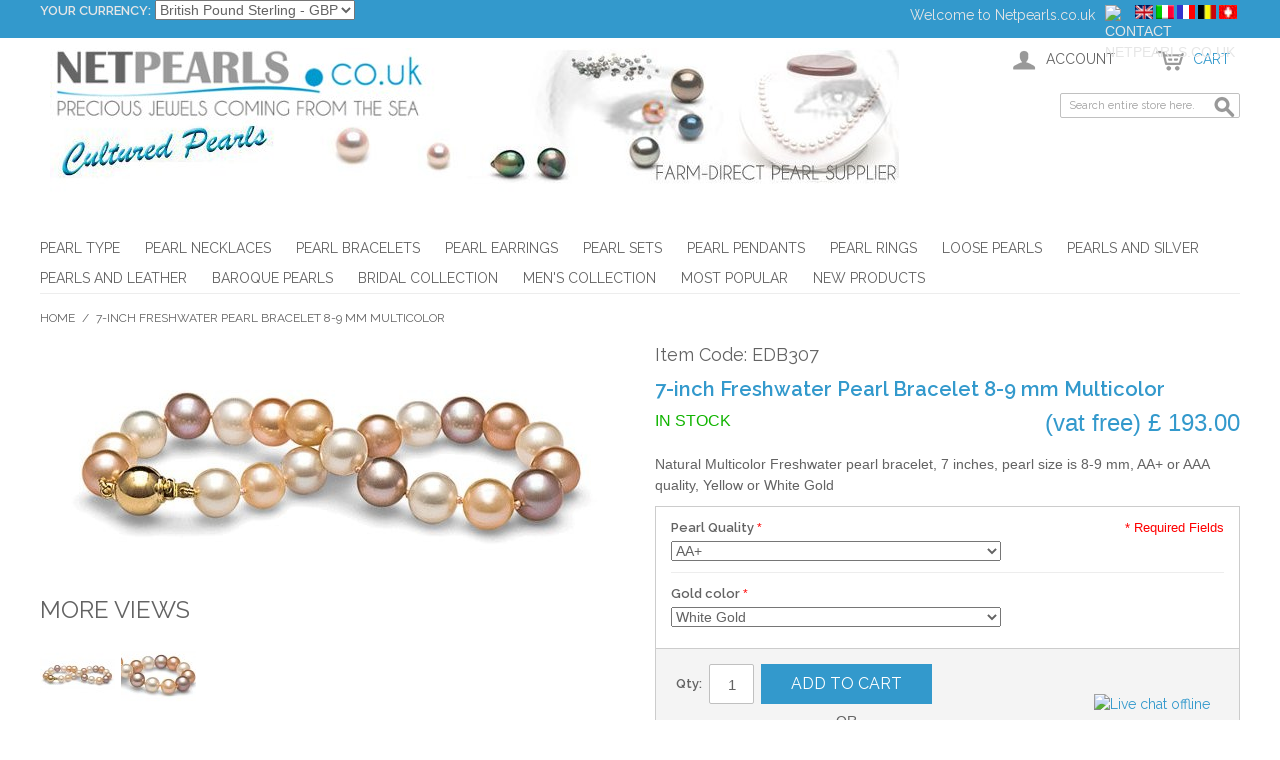

--- FILE ---
content_type: text/html; charset=UTF-8
request_url: http://www.netpearls.co.uk/cultured-pearls/multicolor-freshwater-pearl-bracelet-edb307.html
body_size: 60493
content:

<!DOCTYPE html>

<!--[if lt IE 7 ]> <html lang="en" id="top" class="no-js ie6"> <![endif]-->
<!--[if IE 7 ]>    <html lang="en" id="top" class="no-js ie7"> <![endif]-->
<!--[if IE 8 ]>    <html lang="en" id="top" class="no-js ie8"> <![endif]-->
<!--[if IE 9 ]>    <html lang="en" id="top" class="no-js ie9"> <![endif]-->
<!--[if (gt IE 9)|!(IE)]><!--> <html lang="en" id="top" class="no-js"> <!--<![endif]-->

<head>
<meta http-equiv="Content-Type" content="text/html; charset=utf-8" />
<title>Multiicolor Freshwater Pearl bracelet -  cultured pearls - Freshwater pearls - natural multicolor pearls - pearl jewelllery - Netpearls.co.uk</title>
<meta name="description" content="Find out the beauty of cultured pearls, Luxury jewels affordable for everyone with Netpearls.co.uk. Pearls always delivered with their Appraisal Quality Report in an elegant jewelry gift box." />
<meta name="keywords" content="pearls, Multicolor Freshwater pearls, Pearl bracelet, cultured pearls, Freshwater pearls, multicolor pearls, pearl jewelllery" />
<meta name="robots" content="INDEX,FOLLOW" />
<link rel="icon" href="https://www.netpearls.co.uk/cultured-pearls/media/favicon/default/favicon-w.ico" type="image/x-icon" />
<link rel="shortcut icon" href="https://www.netpearls.co.uk/cultured-pearls/media/favicon/default/favicon-w.ico" type="image/x-icon" />
<!--[if lt IE 7]>
<script type="text/javascript">
//<![CDATA[
    var BLANK_URL = 'https://www.netpearls.co.uk/cultured-pearls/js/blank.html';
    var BLANK_IMG = 'https://www.netpearls.co.uk/cultured-pearls/js/spacer.gif';
//]]>
</script>
<![endif]-->
<link rel="stylesheet" type="text/css" href="https://www.netpearls.co.uk/cultured-pearls/js/calendar/calendar-win2k-1.css" />
<script type="text/javascript" src="https://www.netpearls.co.uk/cultured-pearls/js/prototype/prototype.js"></script>
<script type="text/javascript" src="https://www.netpearls.co.uk/cultured-pearls/js/lib/ccard.js"></script>
<script type="text/javascript" src="https://www.netpearls.co.uk/cultured-pearls/js/prototype/validation.js"></script>
<script type="text/javascript" src="https://www.netpearls.co.uk/cultured-pearls/js/scriptaculous/builder.js"></script>
<script type="text/javascript" src="https://www.netpearls.co.uk/cultured-pearls/js/scriptaculous/effects.js"></script>
<script type="text/javascript" src="https://www.netpearls.co.uk/cultured-pearls/js/scriptaculous/dragdrop.js"></script>
<script type="text/javascript" src="https://www.netpearls.co.uk/cultured-pearls/js/scriptaculous/controls.js"></script>
<script type="text/javascript" src="https://www.netpearls.co.uk/cultured-pearls/js/scriptaculous/slider.js"></script>
<script type="text/javascript" src="https://www.netpearls.co.uk/cultured-pearls/js/varien/js.js"></script>
<script type="text/javascript" src="https://www.netpearls.co.uk/cultured-pearls/js/varien/form.js"></script>
<script type="text/javascript" src="https://www.netpearls.co.uk/cultured-pearls/js/mage/translate.js"></script>
<script type="text/javascript" src="https://www.netpearls.co.uk/cultured-pearls/js/mage/cookies.js"></script>
<script type="text/javascript" src="https://www.netpearls.co.uk/cultured-pearls/js/varien/product.js"></script>
<script type="text/javascript" src="https://www.netpearls.co.uk/cultured-pearls/js/varien/configurable.js"></script>
<script type="text/javascript" src="https://www.netpearls.co.uk/cultured-pearls/js/calendar/calendar.js"></script>
<script type="text/javascript" src="https://www.netpearls.co.uk/cultured-pearls/js/calendar/calendar-setup.js"></script>
<script type="text/javascript" src="https://www.netpearls.co.uk/cultured-pearls/skin/frontend/rwd/default/js/lib/jquery-1.10.2.min.js"></script>
<script type="text/javascript" src="https://www.netpearls.co.uk/cultured-pearls/skin/frontend/rwd/default/js/lib/modernizr.custom.min.js"></script>
<script type="text/javascript" src="https://www.netpearls.co.uk/cultured-pearls/skin/frontend/rwd/default/js/lib/selectivizr.js"></script>
<script type="text/javascript" src="https://www.netpearls.co.uk/cultured-pearls/skin/frontend/rwd/default/js/lib/matchMedia.js"></script>
<script type="text/javascript" src="https://www.netpearls.co.uk/cultured-pearls/skin/frontend/rwd/default/js/lib/matchMedia.addListener.js"></script>
<script type="text/javascript" src="https://www.netpearls.co.uk/cultured-pearls/skin/frontend/rwd/default/js/lib/enquire.js"></script>
<script type="text/javascript" src="https://www.netpearls.co.uk/cultured-pearls/skin/frontend/rwd/default/js/app.js"></script>
<script type="text/javascript" src="https://www.netpearls.co.uk/cultured-pearls/skin/frontend/rwd/default/js/lib/jquery.cycle2.min.js"></script>
<script type="text/javascript" src="https://www.netpearls.co.uk/cultured-pearls/skin/frontend/rwd/default/js/lib/jquery.cycle2.swipe.min.js"></script>
<script type="text/javascript" src="https://www.netpearls.co.uk/cultured-pearls/skin/frontend/rwd/default/js/slideshow.js"></script>
<script type="text/javascript" src="https://www.netpearls.co.uk/cultured-pearls/skin/frontend/rwd/default/js/lib/imagesloaded.js"></script>
<script type="text/javascript" src="https://www.netpearls.co.uk/cultured-pearls/skin/frontend/rwd/default/js/minicart.js"></script>
<script type="text/javascript" src="https://www.netpearls.co.uk/cultured-pearls/skin/frontend/rwd/default/js/lib/elevatezoom/jquery.elevateZoom-3.0.8.min.js"></script>
<script type="text/javascript" src="https://www.netpearls.co.uk/cultured-pearls/skin/frontend/base/default/js/msrp.js"></script>
<script type="text/javascript" src="https://www.netpearls.co.uk/cultured-pearls/skin/frontend/rwd/default/js/msrp_rwd.js"></script>
<link rel="stylesheet" href="//fonts.googleapis.com/css?family=Raleway:300,400,500,700,600" />
<link rel="canonical" href="https://www.netpearls.co.uk/cultured-pearls/multicolor-freshwater-pearl-bracelet-edb307.html" />
<!--[if  (lte IE 8) & (!IEMobile)]>
<link rel="stylesheet" type="text/css" href="https://www.netpearls.co.uk/cultured-pearls/skin/frontend/rwd/default/css/styles-ie8.css" media="all" />
<link rel="stylesheet" type="text/css" href="https://www.netpearls.co.uk/cultured-pearls/skin/frontend/rwd/default/css/madisonisland-ie8.css" media="all" />
<![endif]-->
<!--[if (gte IE 9) | (IEMobile)]><!-->
<link rel="stylesheet" type="text/css" href="https://www.netpearls.co.uk/cultured-pearls/skin/frontend/rwd/default/css/styles.css" media="all" />
<link rel="stylesheet" type="text/css" href="https://www.netpearls.co.uk/cultured-pearls/skin/frontend/rwd/default/css/madisonisland.css" media="all" />
<!--<![endif]-->

<script type="text/javascript">
//<![CDATA[
Mage.Cookies.path     = '/cultured-pearls';
Mage.Cookies.domain   = '.www.netpearls.co.uk';
//]]>
</script>
<meta name="viewport" content="initial-scale=1.0, width=device-width" />

<script type="text/javascript">
//<![CDATA[
optionalZipCountries = ["HK","IE","MO","PA"];
//]]>
</script>
<!-- BEGIN GOOGLE ANALYTICS CODEs -->
<script type="text/javascript">
//<![CDATA[
    var _gaq = _gaq || [];
    
_gaq.push(['_setAccount', 'UA-4596794-1']);
_gaq.push (['_gat._anonymizeIp']);
_gaq.push(['_trackPageview']);
    
    (function() {
        var ga = document.createElement('script'); ga.type = 'text/javascript'; ga.async = true;
        ga.src = ('https:' == document.location.protocol ? 'https://ssl' : 'http://www') + '.google-analytics.com/ga.js';
        var s = document.getElementsByTagName('script')[0]; s.parentNode.insertBefore(ga, s);
    })();

//]]>
</script>
<!-- END GOOGLE ANALYTICS CODE -->
<script type="text/javascript">//<![CDATA[
        var Translator = new Translate([]);
        //]]></script></head>
<body class=" catalog-product-view catalog-product-view product-multicolor-freshwater-pearl-bracelet-edb307">
<div class="wrapper">
        <noscript>
        <div class="global-site-notice noscript">
            <div class="notice-inner">
                <p>
                    <strong>JavaScript seems to be disabled in your browser.</strong><br />
                    You must have JavaScript enabled in your browser to utilize the functionality of this website.                </p>
            </div>
        </div>
    </noscript>
    <div class="page">
        
<div class="header-language-background">
    <div class="header-language-container">
        <div class="store-language-container">
			<div class="block np_flags">
<table style="text-align: left;" border="0" cellspacing="2" cellpadding="2">
<tbody>
<tr>
<td style="vertical-align: top;" width="30"><a href="https://www.netpearls.co.uk/cultured-pearls/contacts/" target="_blank"> <img src="http://www.netpearls.co.uk/images/envelope24x18.jpg" alt="Contact Netpearls.co.uk" width="24" height="18" border="0" /></a></td>
<td style="vertical-align: top;" width="21"><a href="https://www.netpearls.co.uk/" target="_blank"> <img src="http://www.netperla.com/images/icons/flag-uk.gif" alt="UK cultured pearls discount" width="18" height="14" border="0" /></a></td>
<td style="vertical-align: top;" width="21"><a href="http://www.netperla.com"><img src="http://www.netperla.com/images/icons/flag-it.gif" alt="Gioielli di perle - Netperla - Italia" width="18" height="14" border="0" /></a></td>
<td style="vertical-align: top;" width="21"><a href="http://www.netperles.com" target="_blank"><img src="http://www.netperla.com/images/icons/flag-fr.gif" alt="Perles - Netperles - France" width="18" height="14" border="0" /></a></td>
<td style="vertical-align: top;" width="21"><a href="http://www.netperles.be" target="_blank"> <img src="http://www.netperla.com/images/icons/flag-be.gif" alt="Netperles en belgique" width="18" height="14" border="0" /></a></td>
<td style="vertical-align: top;" width="21"><a href="http://www.netperles.ch" target="_blank"> <img src="http://www.netperla.com/images/icons/flag-ch.gif" alt="colliers de perles en CHF" width="18" height="14" border="0" /></a></td>
</tr>
</tbody>
</table>
</div>                    </div>

        <div class="currency-switcher">
    <label for="select-currency">Your Currency:</label>
    <select id="select-currency" name="currency" title="Your Currency" onchange="setLocation(this.value)">
                <option value="https://www.netpearls.co.uk/cultured-pearls/directory/currency/switch/currency/GBP/uenc/aHR0cHM6Ly93d3cubmV0cGVhcmxzLmNvLnVrL2N1bHR1cmVkLXBlYXJscy9tdWx0aWNvbG9yLWZyZXNod2F0ZXItcGVhcmwtYnJhY2VsZXQtZWRiMzA3Lmh0bWw,/" selected="selected">
            British Pound Sterling - GBP        </option>
            <option value="https://www.netpearls.co.uk/cultured-pearls/directory/currency/switch/currency/EUR/uenc/aHR0cHM6Ly93d3cubmV0cGVhcmxzLmNvLnVrL2N1bHR1cmVkLXBlYXJscy9tdWx0aWNvbG9yLWZyZXNod2F0ZXItcGVhcmwtYnJhY2VsZXQtZWRiMzA3Lmh0bWw,/">
            Euro - EUR        </option>
        </select>
</div>
		
        <p class="welcome-msg">Welcome to Netpearls.co.uk </p>
		
    </div>
	
</div>

<header id="header" class="page-header">
    <div class="page-header-container">
        <a class="logo" href="https://www.netpearls.co.uk/cultured-pearls/">
            <img src="https://www.netpearls.co.uk/cultured-pearls/skin/frontend/rwd/default/images/media/NETPEARLSUK_NEO_BAN850x160.jpg" alt="Netpearls.co.uk - Cultured Pearls" class="large" />
            <img src="https://www.netpearls.co.uk/cultured-pearls/skin/frontend/rwd/default/images/media/logo_small.png" alt="Netpearls.co.uk - Cultured Pearls" class="small" />
        </a>
		<!-- livechat Provide Support -->
		<div class="livechat">
<!-- BEGIN ProvideSupport.com Custom Images Chat Button Code -->
<div id="ci302s" style="z-index: 100; position: absolute;">&nbsp;</div>
<div id="sc302s" style="display: inline;">&nbsp;</div>
<div id="sd302s" style="display: none;">&nbsp;</div>
<script type="text/javascript">// <![CDATA[
var se302s=document.createElement("script");se302s.type="text/javascript";var se302ss=(location.protocol.indexOf("https")==0?"https":"http")+"://image.providesupport.com/js/netperles/safe-standard.js?ps_h=302s&ps_t="+new Date().getTime()+"&online-image=http%3A//www.netperla.com/images/chat-icon-1-online-en.gif&offline-image=http%3A//www.netperla.com/images/chat-icon-1-offline-en.gif";setTimeout("se302s.src=se302ss;document.getElementById('sd302s').appendChild(se302s)",1)
// ]]></script>
<noscript>&lt;div style="display:inline"&gt;&lt;a href="http://www.providesupport.com?messenger=netperles"&gt;Live Help Chat&lt;/a&gt;&lt;/div&gt;</noscript><!-- END ProvideSupport.com Custom Images Chat Button Code -->
<p>&nbsp;</p>
<!-- END ProvideSupport.com Graphics Chat Button Code -->
</div>                <div class="store-language-container"></div>

        <!-- Skip Links -->

        <div class="skip-links">
            <a href="#header-nav" class="skip-link skip-nav">
                <span class="icon"></span>
                <span class="label">Menu</span>
            </a>

            <a href="#header-search" class="skip-link skip-search">
                <span class="icon"></span>
                <span class="label">Search</span>
            </a>

            <a href="#header-account" class="skip-link skip-account">
                <span class="icon"></span>
                <span class="label">Account</span>
            </a>

            <!-- Cart -->

            <div class="header-minicart">
                

<a href="#header-cart" class="skip-link skip-cart  no-count">
    <span class="icon"></span>
    <span class="label">Cart</span>
    <span class="count">0</span>
</a>

<div id="header-cart" class="block block-cart skip-content">
    
<div id="minicart-error-message" class="minicart-message"></div>
<div id="minicart-success-message" class="minicart-message"></div>

<div class="minicart-wrapper">

    <p class="block-subtitle">
        Recently added item(s)        <a class="close skip-link-close" href="#" title="Close">&times;</a>
    </p>

                    <p class="empty">You have no items in your shopping cart.</p>

    </div>
</div>
            </div>


        </div>

        <!-- Navigation -->

        <div id="header-nav" class="skip-content">
            
    <nav id="nav">
        <ol class="nav-primary">
            <li  class="level0 nav-1 first parent"><a href="https://www.netpearls.co.uk/cultured-pearls/catalog-by-pearl-type.html" class="level0 has-children">Pearl Type</a><ul class="level0"><li class="level1"><a class="level1" href="https://www.netpearls.co.uk/cultured-pearls/catalog-by-pearl-type.html">View All Pearl Type</a></li><li  class="level1 nav-1-1 first"><a href="https://www.netpearls.co.uk/cultured-pearls/catalog-by-pearl-type/akoya-pearls.html" class="level1 ">Akoya Pearls</a></li><li  class="level1 nav-1-2"><a href="https://www.netpearls.co.uk/cultured-pearls/catalog-by-pearl-type/akoya-hanadama-pearls.html" class="level1 ">Akoya Hanadama</a></li><li  class="level1 nav-1-3"><a href="https://www.netpearls.co.uk/cultured-pearls/catalog-by-pearl-type/freshwater-pearls.html" class="level1 ">Freshwater Pearls</a></li><li  class="level1 nav-1-4"><a href="https://www.netpearls.co.uk/cultured-pearls/catalog-by-pearl-type/freshadama-pearls.html" class="level1 ">Freshadama Pearls</a></li><li  class="level1 nav-1-5"><a href="https://www.netpearls.co.uk/cultured-pearls/catalog-by-pearl-type/tahitian-pearls.html" class="level1 ">Tahitian pearls</a></li><li  class="level1 nav-1-6 last"><a href="https://www.netpearls.co.uk/cultured-pearls/catalog-by-pearl-type/south-sea-pearls.html" class="level1 ">South Sea Pearls</a></li></ul></li><li  class="level0 nav-2"><a href="https://www.netpearls.co.uk/cultured-pearls/pearl-necklaces.html" class="level0 ">Pearl Necklaces</a></li><li  class="level0 nav-3"><a href="https://www.netpearls.co.uk/cultured-pearls/pearl-bracelets.html" class="level0 ">Pearl Bracelets</a></li><li  class="level0 nav-4"><a href="https://www.netpearls.co.uk/cultured-pearls/pearl-earrings.html" class="level0 ">Pearl Earrings</a></li><li  class="level0 nav-5"><a href="https://www.netpearls.co.uk/cultured-pearls/pearl-sets.html" class="level0 ">Pearl Sets</a></li><li  class="level0 nav-6"><a href="https://www.netpearls.co.uk/cultured-pearls/pearl-pendants.html" class="level0 ">Pearl Pendants</a></li><li  class="level0 nav-7"><a href="https://www.netpearls.co.uk/cultured-pearls/pearl-rings.html" class="level0 ">Pearl Rings</a></li><li  class="level0 nav-8"><a href="https://www.netpearls.co.uk/cultured-pearls/loose-pearls.html" class="level0 ">Loose Pearls</a></li><li  class="level0 nav-9"><a href="https://www.netpearls.co.uk/cultured-pearls/pearls-silver.html" class="level0 ">Pearls and Silver</a></li><li  class="level0 nav-10"><a href="https://www.netpearls.co.uk/cultured-pearls/pearls-leather.html" class="level0 ">Pearls and Leather</a></li><li  class="level0 nav-11"><a href="https://www.netpearls.co.uk/cultured-pearls/baroque-pearls.html" class="level0 ">Baroque pearls</a></li><li  class="level0 nav-12"><a href="https://www.netpearls.co.uk/cultured-pearls/bridal-collection.html" class="level0 ">Bridal Collection</a></li><li  class="level0 nav-13"><a href="https://www.netpearls.co.uk/cultured-pearls/men-collection.html" class="level0 ">Men's Collection</a></li><li  class="level0 nav-14"><a href="https://www.netpearls.co.uk/cultured-pearls/most-popular.html" class="level0 ">Most Popular</a></li><li  class="level0 nav-15 last"><a href="https://www.netpearls.co.uk/cultured-pearls/new-products-category.html" class="level0 ">New Products</a></li>        </ol>
    </nav>
        </div>

        <!-- Search -->

        <div id="header-search" class="skip-content">
            
<form id="search_mini_form" action="https://www.netpearls.co.uk/cultured-pearls/catalogsearch/result/" method="get">
    <div class="input-box">
        <label for="search">Search:</label>
        <input id="search" type="search" name="q" value="" class="input-text required-entry" maxlength="128" placeholder="Search entire store here..." />
        <button type="submit" title="Search" class="button search-button"><span><span>Search</span></span></button>
    </div>

    <div id="search_autocomplete" class="search-autocomplete"></div>
    <script type="text/javascript">
    //<![CDATA[
        var searchForm = new Varien.searchForm('search_mini_form', 'search', '');
        searchForm.initAutocomplete('https://www.netpearls.co.uk/cultured-pearls/catalogsearch/ajax/suggest/', 'search_autocomplete');
    //]]>
    </script>
</form>
        </div>

        <!-- Account -->

        <div id="header-account" class="skip-content">
            <div class="links">
        <ul>
                                    <li class="first" ><a href="https://www.netpearls.co.uk/cultured-pearls/customer/account/" title="My Account" >My Account</a></li>
                                                                                                <li ><a href="https://www.netpearls.co.uk/cultured-pearls/checkout/cart/" title="My Cart" class="top-link-cart">My Cart</a></li>
                                                <li ><a href="https://www.netpearls.co.uk/cultured-pearls/checkout/" title="Checkout" class="top-link-checkout">Checkout</a></li>
                                                <li ><a href="https://www.netpearls.co.uk/cultured-pearls/customer/account/create/" title="Register" >Register</a></li>
                                                <li class=" last" ><a href="https://www.netpearls.co.uk/cultured-pearls/customer/account/login/referer/aHR0cHM6Ly93d3cubmV0cGVhcmxzLmNvLnVrL2N1bHR1cmVkLXBlYXJscy9tdWx0aWNvbG9yLWZyZXNod2F0ZXItcGVhcmwtYnJhY2VsZXQtZWRiMzA3Lmh0bWw_X19fU0lEPVU,/" title="Log In" >Log In</a></li>
                        </ul>
</div>
        </div>

        <!-- Cart -->

        <!-- <div id="header-cart" class="skip-content">
            <div class="mini-cart">
                <div class="menu-wrapper">
                    <div class="menu cart-menu">
                        <div class="empty">Your cart is empty.</div>
                    </div>
                </div>
            </div>
        </div> -->
    </div>
</header>


        <div class="main-container col1-layout">
            <div class="main">
                <div class="breadcrumbs">
    <ul>
                    <li class="home">
                            <a href="https://www.netpearls.co.uk/cultured-pearls/" title="Go to Home Page">Home</a>
                                        <span>/ </span>
                        </li>
                    <li class="product">
                            <strong>7-inch Freshwater Pearl Bracelet 8-9 mm Multicolor</strong>
                                    </li>
            </ul>
</div>
                <div class="col-main">
                                        <script type="text/javascript">
    var optionsPrice = new Product.OptionsPrice({"productId":"1069","priceFormat":{"pattern":"(vat free) \u00a3 %s","precision":2,"requiredPrecision":2,"decimalSymbol":".","groupSymbol":",","groupLength":3,"integerRequired":1},"includeTax":"false","showIncludeTax":false,"showBothPrices":false,"productPrice":193,"productOldPrice":193,"priceInclTax":193,"priceExclTax":193,"skipCalculate":1,"defaultTax":20,"currentTax":20,"idSuffix":"_clone","oldPlusDisposition":0,"plusDisposition":0,"plusDispositionTax":0,"oldMinusDisposition":0,"minusDisposition":0,"tierPrices":[],"tierPricesInclTax":[]});
</script>
<div id="messages_product_view"></div>
<div class="product-view">
    <div class="product-essential">
        <form action="https://www.netpearls.co.uk/cultured-pearls/checkout/cart/add/uenc/aHR0cHM6Ly93d3cubmV0cGVhcmxzLmNvLnVrL2N1bHR1cmVkLXBlYXJscy9tdWx0aWNvbG9yLWZyZXNod2F0ZXItcGVhcmwtYnJhY2VsZXQtZWRiMzA3Lmh0bWw_X19fU0lEPVU,/product/1069/form_key/XF0xQdB1K5QBDqkx/" method="post" id="product_addtocart_form" enctype="multipart/form-data">
            <input name="form_key" type="hidden" value="XF0xQdB1K5QBDqkx" />
            <div class="no-display">
                <input type="hidden" name="product" value="1069" />
                <input type="hidden" name="related_product" id="related-products-field" value="" />
            </div>

            <div class="product-img-box">
                <div class="product-name">
                    <h1>7-inch Freshwater Pearl Bracelet 8-9 mm Multicolor</h1>
                </div>
                <div class="product-image product-image-zoom">
    <div class="product-image-gallery">
        <img id="image-main"
             class="gallery-image visible"
             src="https://www.netpearls.co.uk/cultured-pearls/media/catalog/product/cache/1/image/9df78eab33525d08d6e5fb8d27136e95/e/d/edb307-539.jpg"
             alt="7-inch Freshwater Pearl Bracelet 8-9 mm Multicolor"
             title="7-inch Freshwater Pearl Bracelet 8-9 mm Multicolor" />

                    <img id="image-0"
                 class="gallery-image"
                 src="https://www.netpearls.co.uk/cultured-pearls/media/catalog/product/cache/1/image/1200x/040ec09b1e35df139433887a97daa66f/e/d/edb307-539.jpg"
                 data-zoom-image="https://www.netpearls.co.uk/cultured-pearls/media/catalog/product/cache/1/image/1200x/040ec09b1e35df139433887a97daa66f/e/d/edb307-539.jpg" />
                    <img id="image-1"
                 class="gallery-image"
                 src="https://www.netpearls.co.uk/cultured-pearls/media/catalog/product/cache/1/image/1200x/040ec09b1e35df139433887a97daa66f/e/d/edb307-gp-539.jpg"
                 data-zoom-image="https://www.netpearls.co.uk/cultured-pearls/media/catalog/product/cache/1/image/1200x/040ec09b1e35df139433887a97daa66f/e/d/edb307-gp-539.jpg" />
            </div>
</div>

<div class="more-views">
    <h2>More Views</h2>
    <ul class="product-image-thumbs">
                    <li>
            <a class="thumb-link" href="#" title="" data-image-index="0">
                <img src="https://www.netpearls.co.uk/cultured-pearls/media/catalog/product/cache/1/thumbnail/75x/9df78eab33525d08d6e5fb8d27136e95/e/d/edb307-539.jpg"
                     width="75" height="75" alt="" />
            </a>
        </li>
                    <li>
            <a class="thumb-link" href="#" title="" data-image-index="1">
                <img src="https://www.netpearls.co.uk/cultured-pearls/media/catalog/product/cache/1/thumbnail/75x/9df78eab33525d08d6e5fb8d27136e95/e/d/edb307-gp-539.jpg"
                     width="75" height="75" alt="" />
            </a>
        </li>
        </ul>
</div>

            </div>

            <div class="product-shop">
			    <h3 class="product-sku-grid">Item Code:&nbsp;EDB307 </h3>
                <div class="product-name">
                    <span class="h1">7-inch Freshwater Pearl Bracelet 8-9 mm Multicolor</span>
                </div>

                <div class="price-info">
                    

                        
    <div class="price-box">
                                                                <span class="regular-price" id="product-price-1069">
                                            <span class="price">(vat free) £ 193.00</span>                                    </span>
                        
        </div>

                                        
                </div>

                <div class="extra-info">
                                                    <p class="availability in-stock">
            <span class="label">Availability:</span>
            <span class="value">In stock</span>
        </p>
                    </div>

                
                                    <div class="short-description">
                        <div class="std">Natural Multicolor Freshwater pearl bracelet, 7 inches, pearl size is 8-9 mm, AA+ or AAA quality, Yellow or White Gold</div>
                    </div>
                



                
                                    <div class="product-options" id="product-options-wrapper">
    <script type="text/javascript">
//<![CDATA[
var DateOption = Class.create({

    getDaysInMonth: function(month, year)
    {
        var curDate = new Date();
        if (!month) {
            month = curDate.getMonth();
        }
        if (2 == month && !year) { // leap year assumption for unknown year
            return 29;
        }
        if (!year) {
            year = curDate.getFullYear();
        }
        return 32 - new Date(year, month - 1, 32).getDate();
    },

    reloadMonth: function(event)
    {
        var selectEl = event.findElement();
        var idParts = selectEl.id.split("_");
        if (idParts.length != 3) {
            return false;
        }
        var optionIdPrefix = idParts[0] + "_" + idParts[1];
        var month = parseInt($(optionIdPrefix + "_month").value);
        var year = parseInt($(optionIdPrefix + "_year").value);
        var dayEl = $(optionIdPrefix + "_day");

        var days = this.getDaysInMonth(month, year);

        //remove days
        for (var i = dayEl.options.length - 1; i >= 0; i--) {
            if (dayEl.options[i].value > days) {
                dayEl.remove(dayEl.options[i].index);
            }
        }

        // add days
        var lastDay = parseInt(dayEl.options[dayEl.options.length-1].value);
        for (i = lastDay + 1; i <= days; i++) {
            this.addOption(dayEl, i, i);
        }
    },

    addOption: function(select, text, value)
    {
        var option = document.createElement('OPTION');
        option.value = value;
        option.text = text;

        if (select.options.add) {
            select.options.add(option);
        } else {
            select.appendChild(option);
        }
    }
});
dateOption = new DateOption();
//]]>
</script>

    <script type="text/javascript">
    //<![CDATA[
    var optionFileUpload = {
        productForm : $('product_addtocart_form'),
        formAction : '',
        formElements : {},
        upload : function(element){
            this.formElements = this.productForm.select('input', 'select', 'textarea', 'button');
            this.removeRequire(element.readAttribute('id').sub('option_', ''));

            template = '<iframe id="upload_target" name="upload_target" style="width:0; height:0; border:0;"><\/iframe>';

            Element.insert($('option_'+element.readAttribute('id').sub('option_', '')+'_uploaded_file'), {after: template});

            this.formAction = this.productForm.action;

            var baseUrl = 'https://www.netpearls.co.uk/cultured-pearls/catalog/product/upload/';
            var urlExt = 'option_id/'+element.readAttribute('id').sub('option_', '');

            this.productForm.action = parseSidUrl(baseUrl, urlExt);
            this.productForm.target = 'upload_target';
            this.productForm.submit();
            this.productForm.target = '';
            this.productForm.action = this.formAction;
        },
        removeRequire : function(skipElementId){
            for(var i=0; i<this.formElements.length; i++){
                if (this.formElements[i].readAttribute('id') != 'option_'+skipElementId+'_file' && this.formElements[i].type != 'button') {
                    this.formElements[i].disabled='disabled';
                }
            }
        },
        addRequire : function(skipElementId){
            for(var i=0; i<this.formElements.length; i++){
                if (this.formElements[i].readAttribute('name') != 'options_'+skipElementId+'_file' && this.formElements[i].type != 'button') {
                    this.formElements[i].disabled='';
                }
            }
        },
        uploadCallback : function(data){
            this.addRequire(data.optionId);
            $('upload_target').remove();

            if (data.error) {

            } else {
                $('option_'+data.optionId+'_uploaded_file').value = data.fileName;
                $('option_'+data.optionId+'_file').value = '';
                $('option_'+data.optionId+'_file').hide();
                $('option_'+data.optionId+'').hide();
                template = '<div id="option_'+data.optionId+'_file_box"><a href="#"><img src="var/options/'+data.fileName+'" alt=""><\/a><a href="#" onclick="optionFileUpload.removeFile('+data.optionId+')" title="Remove file" \/>Remove file<\/a>';

                Element.insert($('option_'+data.optionId+'_uploaded_file'), {after: template});
            }
        },
        removeFile : function(optionId)
        {
            $('option_'+optionId+'_uploaded_file').value= '';
            $('option_'+optionId+'_file').show();
            $('option_'+optionId+'').show();

            $('option_'+optionId+'_file_box').remove();
        }
    }
    var optionTextCounter = {
        count : function(field,cntfield,maxlimit){
            if (field.value.length > maxlimit){
                field.value = field.value.substring(0, maxlimit);
            } else {
                cntfield.innerHTML = maxlimit - field.value.length;
            }
        }
    }

    Product.Options = Class.create();
    Product.Options.prototype = {
        initialize : function(config) {
            this.config = config;
            this.reloadPrice();
            document.observe("dom:loaded", this.reloadPrice.bind(this));
        },
        reloadPrice : function() {
            var config = this.config;
            var skipIds = [];
            $$('body .product-custom-option').each(function(element){
                var optionId = 0;
                element.name.sub(/[0-9]+/, function(match){
                    optionId = parseInt(match[0], 10);
                });
                if (config[optionId]) {
                    var configOptions = config[optionId];
                    var curConfig = {price: 0};
                    if (element.type == 'checkbox' || element.type == 'radio') {
                        if (element.checked) {
                            if (typeof configOptions[element.getValue()] != 'undefined') {
                                curConfig = configOptions[element.getValue()];
                            }
                        }
                    } else if(element.hasClassName('datetime-picker') && !skipIds.include(optionId)) {
                        dateSelected = true;
                        $$('.product-custom-option[id^="options_' + optionId + '"]').each(function(dt){
                            if (dt.getValue() == '') {
                                dateSelected = false;
                            }
                        });
                        if (dateSelected) {
                            curConfig = configOptions;
                            skipIds[optionId] = optionId;
                        }
                    } else if(element.type == 'select-one' || element.type == 'select-multiple') {
                        if ('options' in element) {
                            $A(element.options).each(function(selectOption){
                                if ('selected' in selectOption && selectOption.selected) {
                                    if (typeof(configOptions[selectOption.value]) != 'undefined') {
                                        curConfig = configOptions[selectOption.value];
                                    }
                                }
                            });
                        }
                    } else {
                        if (element.getValue().strip() != '') {
                            curConfig = configOptions;
                        }
                    }
                    if(element.type == 'select-multiple' && ('options' in element)) {
                        $A(element.options).each(function(selectOption) {
                            if (('selected' in selectOption) && typeof(configOptions[selectOption.value]) != 'undefined') {
                                if (selectOption.selected) {
                                    curConfig = configOptions[selectOption.value];
                                } else {
                                    curConfig = {price: 0};
                                }
                                optionsPrice.addCustomPrices(optionId + '-' + selectOption.value, curConfig);
                                optionsPrice.reload();
                            }
                        });
                    } else {
                        optionsPrice.addCustomPrices(element.id || optionId, curConfig);
                        optionsPrice.reload();
                    }
                }
            });
        }
    }
    function validateOptionsCallback(elmId, result) {
        var container = $(elmId).up('ul.options-list');
        if (result == 'failed') {
            container.removeClassName('validation-passed');
            container.addClassName('validation-failed');
        } else {
            container.removeClassName('validation-failed');
            container.addClassName('validation-passed');
        }
    }
    //var opConfig = new Product.Options({"1582":{"3659":{"price":0,"oldPrice":0,"priceValue":"0.0000","type":"fixed","excludeTax":0,"includeTax":0},"3660":{"price":154,"oldPrice":154,"priceValue":"154.0000","type":"fixed","excludeTax":154,"includeTax":154}},"1581":{"3657":{"price":0,"oldPrice":0,"priceValue":"0.0000","type":"fixed","excludeTax":0,"includeTax":0},"3658":{"price":0,"oldPrice":0,"priceValue":"0.0000","type":"fixed","excludeTax":0,"includeTax":0}}});
    // vale : Mette prima opzione come default
    var opConfig = new Product.Options({"1582":{"3659":{"price":0,"oldPrice":0,"priceValue":"0.0000","type":"fixed","excludeTax":0,"includeTax":0},"3660":{"price":154,"oldPrice":154,"priceValue":"154.0000","type":"fixed","excludeTax":154,"includeTax":154}},"1581":{"3657":{"price":0,"oldPrice":0,"priceValue":"0.0000","type":"fixed","excludeTax":0,"includeTax":0},"3658":{"price":0,"oldPrice":0,"priceValue":"0.0000","type":"fixed","excludeTax":0,"includeTax":0}}});
Event.observe(window, 'load', function() {
$$('.product-options select').each(function(element) {
element.selectedIndex = 1;
opConfig.reloadPrice();
});
});
    //]]>
    </script>
    <dl>
            
<dt><label class="required"><em>*</em>Pearl Quality</label></dt>
<dd>
    <div class="input-box">
        <select name="options[1582]" id="select_1582" class=" required-entry product-custom-option" title=""  onchange="opConfig.reloadPrice()"><option value="" >-- Please Select --</option><option value="3659"  price="0" >AA+ </option><option value="3660"  price="154" >AAA +(vat free) £ 154.00</option></select>                                </div>
</dd>
            
<dt><label class="required"><em>*</em>Gold color</label></dt>
<dd class="last">
    <div class="input-box">
        <select name="options[1581]" id="select_1581" class=" required-entry product-custom-option" title=""  onchange="opConfig.reloadPrice()"><option value="" >-- Please Select --</option><option value="3657"  price="0" >White Gold </option><option value="3658"  price="0" >Yellow Gold </option></select>                                </div>
</dd>
        </dl>

<script type="text/javascript">
//<![CDATA[
enUS = {"m":{"wide":["January","February","March","April","May","June","July","August","September","October","November","December"],"abbr":["Jan","Feb","Mar","Apr","May","Jun","Jul","Aug","Sep","Oct","Nov","Dec"]}}; // en_US locale reference
Calendar._DN = ["Sunday","Monday","Tuesday","Wednesday","Thursday","Friday","Saturday"]; // full day names
Calendar._SDN = ["Sun","Mon","Tue","Wed","Thu","Fri","Sat"]; // short day names
Calendar._FD = 0; // First day of the week. "0" means display Sunday first, "1" means display Monday first, etc.
Calendar._MN = ["January","February","March","April","May","June","July","August","September","October","November","December"]; // full month names
Calendar._SMN = ["Jan","Feb","Mar","Apr","May","Jun","Jul","Aug","Sep","Oct","Nov","Dec"]; // short month names
Calendar._am = "AM"; // am/pm
Calendar._pm = "PM";

// tooltips
Calendar._TT = {};
Calendar._TT["INFO"] = "About the calendar";

Calendar._TT["ABOUT"] =
"DHTML Date/Time Selector\n" +
"(c) dynarch.com 2002-2005 / Author: Mihai Bazon\n" +
"For latest version visit: http://www.dynarch.com/projects/calendar/\n" +
"Distributed under GNU LGPL. See http://gnu.org/licenses/lgpl.html for details." +
"\n\n" +
"Date selection:\n" +
"- Use the \xab, \xbb buttons to select year\n" +
"- Use the " + String.fromCharCode(0x2039) + ", " + String.fromCharCode(0x203a) + " buttons to select month\n" +
"- Hold mouse button on any of the above buttons for faster selection.";
Calendar._TT["ABOUT_TIME"] = "\n\n" +
"Time selection:\n" +
"- Click on any of the time parts to increase it\n" +
"- or Shift-click to decrease it\n" +
"- or click and drag for faster selection.";

Calendar._TT["PREV_YEAR"] = "Prev. year (hold for menu)";
Calendar._TT["PREV_MONTH"] = "Prev. month (hold for menu)";
Calendar._TT["GO_TODAY"] = "Go Today";
Calendar._TT["NEXT_MONTH"] = "Next month (hold for menu)";
Calendar._TT["NEXT_YEAR"] = "Next year (hold for menu)";
Calendar._TT["SEL_DATE"] = "Select date";
Calendar._TT["DRAG_TO_MOVE"] = "Drag to move";
Calendar._TT["PART_TODAY"] = ' (' + "Today" + ')';

// the following is to inform that "%s" is to be the first day of week
Calendar._TT["DAY_FIRST"] = "Display %s first";

// This may be locale-dependent. It specifies the week-end days, as an array
// of comma-separated numbers. The numbers are from 0 to 6: 0 means Sunday, 1
// means Monday, etc.
Calendar._TT["WEEKEND"] = "0,6";

Calendar._TT["CLOSE"] = "Close";
Calendar._TT["TODAY"] = "Today";
Calendar._TT["TIME_PART"] = "(Shift-)Click or drag to change value";

// date formats
Calendar._TT["DEF_DATE_FORMAT"] = "%b %e, %Y";
Calendar._TT["TT_DATE_FORMAT"] = "%B %e, %Y";

Calendar._TT["WK"] = "Week";
Calendar._TT["TIME"] = "Time:";
//]]>
</script>
            <p class="required">* Required Fields</p>
    </div>
<script type="text/javascript">decorateGeneric($$('#product-options-wrapper dl'), ['last']);</script>
<div class="product-options-bottom">
    

                        
    <div class="price-box">
                                                                <span class="regular-price" id="product-price-1069_clone">
                                            <span class="price">(vat free) £ 193.00</span>                                    </span>
                        
        </div>

    <div class="add-to-cart">
                <div class="qty-wrapper">
            <label for="qty">Qty:</label>
            <input type="text" pattern="\d*" name="qty" id="qty" maxlength="12" value="1" title="Qty" class="input-text qty" />
        </div>
                <div class="add-to-cart-buttons">
            <button type="button" title="Add to Cart" class="button btn-cart" onclick="productAddToCartForm.submit(this)"><span><span>Add to Cart</span></span></button>
            <p class="paypal-logo no-bml">
    <span class="paypal-or">-OR-</span>

            <a class="paypal-button" data-action="checkout-form-submit" id="ec_shortcut_6b7b2107131fdf70fffd2052f6fd8824" href="https://www.netpearls.co.uk/cultured-pearls/paypal/express/start/button/1/"><img src="https://fpdbs.paypal.com/dynamicimageweb?cmd=_dynamic-image&buttontype=ecshortcut&locale=en_US" alt="Checkout with PayPal" title="Checkout with PayPal" /></a>
</p>

            <input type="hidden" id="pp_checkout_url" name="return_url" value="" />
        <script type="text/javascript">
        //<![CDATA[
        $$('#ec_shortcut_6b7b2107131fdf70fffd2052f6fd8824','#ec_shortcut_bml_07024b40de45a9daa719f4d15ba7e8ce').invoke('observe', 'click', function(event) {
                                    $('pp_checkout_url').value = this.href;
            productAddToCartForm.submit(this);
            event.stop();
                    });
        //]]>
    </script>        </div>
    </div>


<ul class="add-to-links">
    <li><span class="separator">|</span> <a href="https://www.netpearls.co.uk/cultured-pearls/catalog/product_compare/add/product/1069/uenc/aHR0cDovL3d3dy5uZXRwZWFybHMuY28udWsvY3VsdHVyZWQtcGVhcmxzL211bHRpY29sb3ItZnJlc2h3YXRlci1wZWFybC1icmFjZWxldC1lZGIzMDcuaHRtbA,,/form_key/XF0xQdB1K5QBDqkx/" class="link-compare">Add to Compare</a></li>

</ul>



<ul class="sharing-links">
    
                    <li>
                <a href="http://www.facebook.com/sharer.php?s=100&p[url]=https%3A%2F%2Fwww.netpearls.co.uk%2Fcultured-pearls%2Fmulticolor-freshwater-pearl-bracelet-edb307.html%3F___SID%3DU&p[images][0]=https%3A%2F%2Fwww.netpearls.co.uk%2Fcultured-pearls%2Fmedia%2Fcatalog%2Fproduct%2Fcache%2F1%2Fimage%2F9df78eab33525d08d6e5fb8d27136e95%2Fe%2Fd%2Fedb307-539.jpg&p[title]=7-inch+Freshwater+Pearl+Bracelet+8-9+mm+Multicolor&p[summary]=Natural+Multicolor+Freshwater+pearl+bracelet%2C+7+inches%2C+pearl+size+is+8-9+mm%2C+AA%2B+or+AAA+quality%2C+Yellow+or+White+Gold" target="_blank" title="Share on Facebook" class="link-facebook">
            Share Facebook        </a>
    </li>
    <li>
        <a href="http://twitter.com/home?status=7-inch+Freshwater+Pearl+Bracelet+8-9+mm+Multicolor+https%3A%2F%2Fwww.netpearls.co.uk%2Fcultured-pearls%2Fmulticolor-freshwater-pearl-bracelet-edb307.html%3F___SID%3DU" target="_blank" title="Share on Twitter" class="link-twitter">Share on Twitter</a>
    </li>
</ul>

</div>
                
            </div>

            <div class="add-to-cart-wrapper">
                
                
                            </div>

            
            <div class="clearer"></div>
                                                </form>
        <script type="text/javascript">
        //<![CDATA[
            var productAddToCartForm = new VarienForm('product_addtocart_form');
            productAddToCartForm.submit = function(button, url) {
                if (this.validator.validate()) {
                    var form = this.form;
                    var oldUrl = form.action;

                    if (url) {
                       form.action = url;
                    }
                    var e = null;
                    try {
                        this.form.submit();
                    } catch (e) {
                    }
                    this.form.action = oldUrl;
                    if (e) {
                        throw e;
                    }

                    if (button && button != 'undefined') {
                        button.disabled = true;
                    }
                }
            }.bind(productAddToCartForm);

            productAddToCartForm.submitLight = function(button, url){
                if(this.validator) {
                    var nv = Validation.methods;
                    delete Validation.methods['required-entry'];
                    delete Validation.methods['validate-one-required'];
                    delete Validation.methods['validate-one-required-by-name'];
                    // Remove custom datetime validators
                    for (var methodName in Validation.methods) {
                        if (methodName.match(/^validate-datetime-.*/i)) {
                            delete Validation.methods[methodName];
                        }
                    }

                    if (this.validator.validate()) {
                        if (url) {
                            this.form.action = url;
                        }
                        this.form.submit();
                    }
                    Object.extend(Validation.methods, nv);
                }
            }.bind(productAddToCartForm);
        //]]>
        </script>
    </div>

    <div class="product-collateral toggle-content tabs">
                    <dl id="collateral-tabs" class="collateral-tabs">
                                    <dt class="tab"><span>Description</span></dt>
                    <dd class="tab-container">
                        <div class="tab-content">    <h2>Details</h2>
    <div class="std">
        This 7-inches pearl bracelet is composed of 8-9 mm, Multicolor Freshwater pearls in natural colors of white, lavender and pink. . 
These near-round to round (AAA) or off-round to near-round (AA+)  have brilliant, rich overtones, with a smooth, lustrous surface.  The lavender and pink to peach colors are completely natural and not the result of any color treatments, for this reason the pearls you'll receive may be slightly different in tones from the ones pictured here. 
The pearls are individually knotted with double silk thread and the clasp is solid 14 karat gold that you can choose in White or Yellow gold. 

Think about purchasing at the same time a pair of earrings or a necklace, we'll be able to match pearl overtone perfectly on all the pearl set!    </div>
</div>
                    </dd>
                                    <dt class="tab"><span>Additional Information</span></dt>
                    <dd class="tab-container">
                        <div class="tab-content">    <h2>Additional Information</h2>
    <table class="data-table" id="product-attribute-specs-table">
        <col width="25%" />
        <col />
        <tbody>
                    <tr>
                <th class="label">Product Code</th>
                <td class="data">EDB307</td>
            </tr>
                    <tr>
                <th class="label">Short Description</th>
                <td class="data">Natural Multicolor Freshwater pearl bracelet, 7 inches, pearl size is 8-9 mm, AA+ or AAA quality, Yellow or White Gold</td>
            </tr>
                    <tr>
                <th class="label">Pearl Type</th>
                <td class="data">Freshwater Pearls</td>
            </tr>
                    <tr>
                <th class="label">Country of Origin</th>
                <td class="data">Chine</td>
            </tr>
                    <tr>
                <th class="label">Length</th>
                <td class="data">7 Inch</td>
            </tr>
                    <tr>
                <th class="label">Pearl Shape</th>
                <td class="data">Off-round to near-round (AA+) or near-round to round (AAA)</td>
            </tr>
                    <tr>
                <th class="label">Overtones</th>
                <td class="data">Pearly Lavender, Pearly Pink to Peach, Pearly White</td>
            </tr>
                    <tr>
                <th class="label">Pearl Quality</th>
                <td class="data">AA+ or AAA</td>
            </tr>
                    <tr>
                <th class="label">Clasp metal</th>
                <td class="data">14K White or Yellow Gold</td>
            </tr>
                    <tr>
                <th class="label">Retail Price</th>
                <td class="data">EUR 450 (AA+)<br />
EUR 850 (AAA)</td>
            </tr>
                    <tr>
                <th class="label">VAT</th>
                <td class="data">Price is VAT free to UK shipping addresses. For all deliveries into EU countries French Vat 20% will be added to your order</td>
            </tr>
                    <tr>
                <th class="label">Availability</th>
                <td class="data">Shipped in 4/5 business days</td>
            </tr>
                </tbody>
    </table>
    <script type="text/javascript">decorateTable('product-attribute-specs-table')</script>
</div>
                    </dd>
                            </dl>
            </div>

        
</div>
<div id="map-popup" class="map-popup" style="display:none;">
    <a href="#" class="map-popup-close" id="map-popup-close">&times;</a>
    <div class="map-popup-heading"><h3 id="map-popup-heading"></h3></div>
    <div class="map-popup-content" id="map-popup-content">
        <div class="map-popup-msrp" id="map-popup-msrp-box">
            <span class="label">Price:</span>
            <span style="text-decoration:line-through;" id="map-popup-msrp"></span>
        </div>
        <div class="map-popup-price" id="map-popup-price-box">
            <span class="label">Actual Price:</span>
            <span id="map-popup-price"></span>
        </div>
        <div class="map-popup-checkout">
            <form action="" method="POST" id="product_addtocart_form_from_popup">
                <input type="hidden" name="product" class="product_id" value="" id="map-popup-product-id" />
                <div class="additional-addtocart-box">
                    <div><p class="paypal-logo">
<a data-action="checkout-form-submit" id="ec_shortcut_f1b2cd955d77207cab05619f9a299479" href="https://www.netpearls.co.uk/cultured-pearls/paypal/express/start/button/1/"><img src="https://fpdbs.paypal.com/dynamicimageweb?cmd=_dynamic-image&buttontype=ecshortcut&locale=en_US" alt="Checkout with PayPal" title="Checkout with PayPal" /></a>
    </p>
<li>
    <p class="paypal-logo">
    <span class="paypal-or">-OR-</span>
    </p>
</li>
     <input type="hidden" id="pp_checkout_url" name="return_url" value="" />
<script type="text/javascript">
//<![CDATA[
    $$('#ec_shortcut_f1b2cd955d77207cab05619f9a299479','#ec_shortcut_bml_34d360af7d618a31f99e21534b04d8dd').invoke('observe', 'click', function(event) {
                            $('pp_checkout_url').value = this.href;
            productAddToCartForm.submit(this);
            event.stop();
            });
//]]>
</script></div>                </div>
                <button type="button" title="Add to Cart" class="button btn-cart" id="map-popup-button"><span><span>Add to Cart</span></span></button>
            </form>
        </div>
        <script type="text/javascript">
        //<![CDATA[
            document.observe("dom:loaded", Catalog.Map.bindProductForm);
        //]]>
        </script>
    </div>
    <div class="map-popup-text" id="map-popup-text">Our price is lower than the manufacturer's &quot;minimum advertised price.&quot;  As a result, we cannot show you the price in catalog or the product page. <br /><br /> You have no obligation to purchase the product once you know the price. You can simply remove the item from your cart.</div>
    <div class="map-popup-text" id="map-popup-text-what-this">Our price is lower than the manufacturer's &quot;minimum advertised price.&quot;  As a result, we cannot show you the price in catalog or the product page. <br /><br /> You have no obligation to purchase the product once you know the price. You can simply remove the item from your cart.</div>
</div>

<script type="text/javascript">
    var lifetime = 3600;
    var expireAt = Mage.Cookies.expires;
    if (lifetime > 0) {
        expireAt = new Date();
        expireAt.setTime(expireAt.getTime() + lifetime * 1000);
    }
    Mage.Cookies.set('external_no_cache', 1, expireAt);
</script>
                </div>
            </div>
        </div>
                <div class="footer-container">
    <div class="footer">
        <div class="block block-subscribe">
    <div class="block-title">
        <strong><span>Newsletter</span></strong>
    </div>
    <form action="https://www.netpearls.co.uk/cultured-pearls/newsletter/subscriber/new/" method="post" id="newsletter-validate-detail">
        <div class="block-content">
            <div class="form-subscribe-header">
                <label for="newsletter">Sign Up for Our Newsletter:</label>
            </div>
            <div class="input-box">
               <input type="email" autocapitalize="off" autocorrect="off" spellcheck="false" name="email" id="newsletter" title="Sign up for our newsletter" class="input-text required-entry validate-email" />
            </div>
            <div class="actions">
                <button type="submit" title="Subscribe" class="button"><span><span>Subscribe</span></span></button>
            </div>
        </div>
    </form>
    <script type="text/javascript">
    //<![CDATA[
        var newsletterSubscriberFormDetail = new VarienForm('newsletter-validate-detail');
    //]]>
    </script>
</div>
<div class="links">
<div class="block-title"><strong><span>Company</span></strong></div>
<ul>
<li><a href="https://www.netpearls.co.uk/cultured-pearls/about-netpearls/">About Us</a></li>
<li><a href="https://www.netpearls.co.uk/cultured-pearls/contacts/">Contact Us</a></li>
<li><a href="https://www.netpearls.co.uk/cultured-pearls/terms-and-conditions/">Terms &amp; Conditions</a></li>
<li><a href="https://www.netpearls.co.uk/cultured-pearls/privacy-policy/">Privacy Policy</a></li>
<li><a href="https://www.netpearls.co.uk/cultured-pearls/wholesale/">Wholesale</a></li>
</ul>
</div><div class="links">
<div class="block-title"><strong><span>Site Links</span></strong></div>
<ul>
<li><a href="https://www.netpearls.co.uk/cultured-pearls/catalog/seo_sitemap/category/">Site Map</a></li>
<li><a href="https://www.netpearls.co.uk/cultured-pearls/catalogsearch/term/popular/">Search terms</a></li>
<li><a href="https://www.netpearls.co.uk/cultured-pearls/catalogsearch/advanced/">Advanced Search</a></li>
<li><a href="https://www.netpearls.co.uk/cultured-pearls/links">Links Partners</a></li>
<li class="last"><a href="https://www.netpearls.co.uk/cultured-pearls/customer/account/login/">Account</a></li>
</ul>
</div><div class="links">
<div class="block-title"><strong><span>About Pearls</span></strong></div>
<ul>
<li><a href="https://www.netpearls.co.uk/cultured-pearls/pearl-care-info.html">Taking care of pearls</a></li>
<li><a href="https://www.netpearls.co.uk/cultured-pearls/necklace-lengths-info.html">Necklace Lengths</a></li>
<li><a href="https://www.netpearls.co.uk/cultured-pearls/pearl-size-info.html">Pearl Size</a></li>
<li><a href="https://www.netpearls.co.uk/cultured-pearls/pearl-types-info.html">Pearl Types</a></li>
<li class="last"><a href="https://www.netpearls.co.uk/cultured-pearls/pearl-quality-info.html">Pearl Quality</a></li>
</ul>
</div><div class="currency-switcher">
    <label for="select-currency">Your Currency:</label>
    <select id="select-currency" name="currency" title="Your Currency" onchange="setLocation(this.value)">
                <option value="https://www.netpearls.co.uk/cultured-pearls/directory/currency/switch/currency/GBP/uenc/aHR0cHM6Ly93d3cubmV0cGVhcmxzLmNvLnVrL2N1bHR1cmVkLXBlYXJscy9wZWFybC1icmFjZWxldHMuaHRtbA,,/" selected="selected">
            British Pound Sterling - GBP        </option>
            <option value="https://www.netpearls.co.uk/cultured-pearls/directory/currency/switch/currency/EUR/uenc/aHR0cHM6Ly93d3cubmV0cGVhcmxzLmNvLnVrL2N1bHR1cmVkLXBlYXJscy9wZWFybC1icmFjZWxldHMuaHRtbA,,/">
            Euro - EUR        </option>
        </select>
</div>
<div class="links social-media">
	<div class="block-title">
		<strong><span>Follow Us</span></strong>
	</div>
	<ul>
		<li><a href="https://www.facebook.com/Netpearls"  target="_blank"><em class="facebook"></em>Facebook</a></li>
		<!--li><a href="#"><em class="twitter"></em>Twitter</a></li-->
		<!--li><a href="#"><em class="youtube"></em>YouTube</a></li-->
		<!--li><a href="#"><em class="pinterest"></em>Pinterest</a></li-->
		<li class="last"><a href="https://www.netpearls.co.uk/cultured-pearls/rss/"><em class="rss"></em>RSS</a></li>
	</ul>
</div>
        <address class="copyright">Copyright &copy; 2026 Netpearls.co.uk  All Rights Reserved.</address>
    </div>
</div>
                

<div class="widget widget-static-block"><center>
<table style="text-align: left;" border="0" cellspacing="2" cellpadding="2">
<tbody>
<tr>
<td><center>
<table style="text-align: left;" border="0" cellspacing="2" cellpadding="2">
<tbody>
<tr>
<td style="text-align: center;"><a href="http://www.netpearls.co.uk">Pearls</a> - <a href="http://www.netpearls.co.uk">Cultured Pearls</a> - <a href="http://www.netpearls.co.uk" target="_blank">Pearl jewels</a> - <a href="http://www.netpearls.co.uk/cultured-pearls/pearl-necklaces.html" target="_blank">Pearl necklace</a> - <a href="http://www.netpearls.co.uk" target="_blank">Jewellery retail</a> - <a href="http://www.netpearls.co.uk" target="_blank">Cultured pearl jewelry</a> <br /> <a href="http://www.netpearls.co.uk/cultured-pearls/catalog-by-pearl-type/tahitian-pearls.html" target="_blank">Tahitian Pearls</a> - <a href="http://www.netpearls.co.uk/cultured-pearls/catalog-by-pearl-type/freshwater-pearls.html" target="_blank">Freshwater pearls</a> - <a href="http://www.netpearls.co.uk/cultured-pearls/catalog-by-pearl-type/akoya-pearls.html" target="_blank">Akoya cultured pearls</a> - <a href="http://www.netpearls.co.uk/cultured-pearls/catalog-by-pearl-type/south-sea-pearls.html" target="_blank">South Sea cultured pearls</a><br /> <a href="http://www.netpearls.co.uk" target="_blank">Wholesale and Retail Cultured Pearl Jewelry direct from pearl farms</a></td>
</tr>
</tbody>
</table>
</center></td>
</tr>
</tbody>
</table>
<br />
<table style="text-align: left; width: 80%;" border="0" cellspacing="2" cellpadding="2" align="center">
<tbody>
<tr>
<td style="text-align: center;"><center><img style="width: 24px; height: 15px;" src="http://www.netperla.com/images/flags/IT_flag.gif" alt="Italia Netperla.com" /><br /> <a href="http://www.netperla.com" target="_blank">Italia<br />www.netperla.com<br /> Perle Coltivate</a></center></td>
<td style="text-align: center;"><center><img style="width: 24px; height: 15px;" src="http://www.netperla.com/images/flags/GB_flag.gif" alt="United Kingdom Netpearls.co.uk" /><br /> <a href="http://www.netpearls.co.uk" target="_blank">United Kingdom<br />www.netpearls.co.uk<br /> Cultured pearls</a></center></td>
<td style="text-align: center;"><center><img style="width: 24px; height: 15px;" src="http://www.netpearls.co.uk/images/icons/flag-fr.gif" alt="France Netperles.com" /><br /> <a href="http://www.netperles.com" target="_blank">France<br />www.netperles.com<br /> Perles de Culture</a></center></td>
<td style="text-align: center;"><center><img style="width: 24px; height: 15px;" src="http://www.netpearls.co.uk/images/icons/flag-be.gif" alt="Belgique Netperles.be" /><br /> <a href="http://www.netperles.be" target="_blank">Belgique<br />www.netperles.be<br /> Perles de Culture</a></center></td>
<td style="text-align: center;"><center><img style="width: 24px; height: 15px;" src="http://www.netpearls.co.uk/images/icons/flag-ch.gif" alt="Switzerland Netperles.ch" /><br /> <a href="http://www.netperles.ch" target="_blank">Suisse<br />www.netperles.ch<br /> Perles de Culture</a></center></td>
</tr>
</tbody>
</table>
</center></div>
    </div>
</div>
</body>
</html>



--- FILE ---
content_type: application/javascript; charset=utf-8
request_url: http://image.providesupport.com/js/netperles/safe-standard.js?ps_h=302s&ps_t=1769807002910&online-image=http%3A//www.netperla.com/images/chat-icon-1-online-en.gif&offline-image=http%3A//www.netperla.com/images/chat-icon-1-offline-en.gif
body_size: 623
content:
(function(){var p=[4,'safe-standard','302s','Kffiqlkzao07d79v','sc302s','ci302s',50,50,1,1,1,1,1,191,271,'http://messenger.providesupport.com','1rkauoi1xje9s0b9ulitol9r9y','',false,false,false,30,60,'http://image.providesupport.com','netperles','','',,'bottom:5px;right:70px;','','','','https://vm.providesupport.com/1rkauoi1xje9s0b9ulitol9r9y',false,'width=350px,height=570px','https://vm.providesupport.com/js/starter/starter.js','messengerDefaultSize=width%3A350px%3Bheight%3A570px&showButtonWithCode=false',1682425063235,{"enabled":false},'http://','https://vm.providesupport.com','','https://vm.providesupport.com/defres/company/messenger/css-js/weightless/298dd3/styles.js','','https://chatapi.providesupport.com/v1/visitor/sids','en',1,true,'Live chat online','Live chat offline','https://admin.providesupport.com','',,,1178297352822,false,true,'http://www.netperla.com/images/chat-icon-1-online-en.gif','http://www.netperla.com/images/chat-icon-1-offline-en.gif','','','','','',,,,,,];var w=window,d=document;w.psRSS?w.psRSS(p):(w.psPDSS||(w.psPDSS=[]),w.psPDSS.push(p));var s=d.createElement('script');s.src='http://image.providesupport.com/sjs/static.js';d.body.appendChild(s)})()

--- FILE ---
content_type: application/javascript
request_url: https://www.netpearls.co.uk/cultured-pearls/skin/frontend/rwd/default/js/msrp_rwd.js
body_size: 1720
content:
/**
 * Magento
 *
 * NOTICE OF LICENSE
 *
 * This source file is subject to the Academic Free License (AFL 3.0)
 * that is bundled with this package in the file LICENSE_AFL.txt.
 * It is also available through the world-wide-web at this URL:
 * http://opensource.org/licenses/afl-3.0.php
 * If you did not receive a copy of the license and are unable to
 * obtain it through the world-wide-web, please send an email
 * to license@magentocommerce.com so we can send you a copy immediately.
 *
 * DISCLAIMER
 *
 * Do not edit or add to this file if you wish to upgrade Magento to newer
 * versions in the future. If you wish to customize Magento for your
 * needs please refer to http://www.magentocommerce.com for more information.
 *
 * @category    design
 * @package     default_default
 * @copyright   Copyright (c) 2014 Magento Inc. (http://www.magentocommerce.com)
 * @license     http://opensource.org/licenses/afl-3.0.php  Academic Free License (AFL 3.0)
 */

Catalog.Map.showHelp = Catalog.Map.showHelp.wrap(function (parent, event) {
    var helpBox = $('map-popup');
    var bodyNode = $$('body')[0];

    // Resolve calculation bug in parent so we can actually use these classes...
    if (helpBox && this != Catalog.Map && Catalog.Map.active != this.link) {
        parent(event);

        helpBox.removeClassName('map-popup-right');
        helpBox.removeClassName('map-popup-left');
        if (Element.getWidth(bodyNode) < event.pageX + (Element.getWidth(helpBox) / 2)) {
            helpBox.addClassName('map-popup-left');
        } else if (event.pageX - (Element.getWidth(helpBox) / 2) < 0) {
            helpBox.addClassName('map-popup-right');
        }
    } else {
        parent(event);
    }
});
